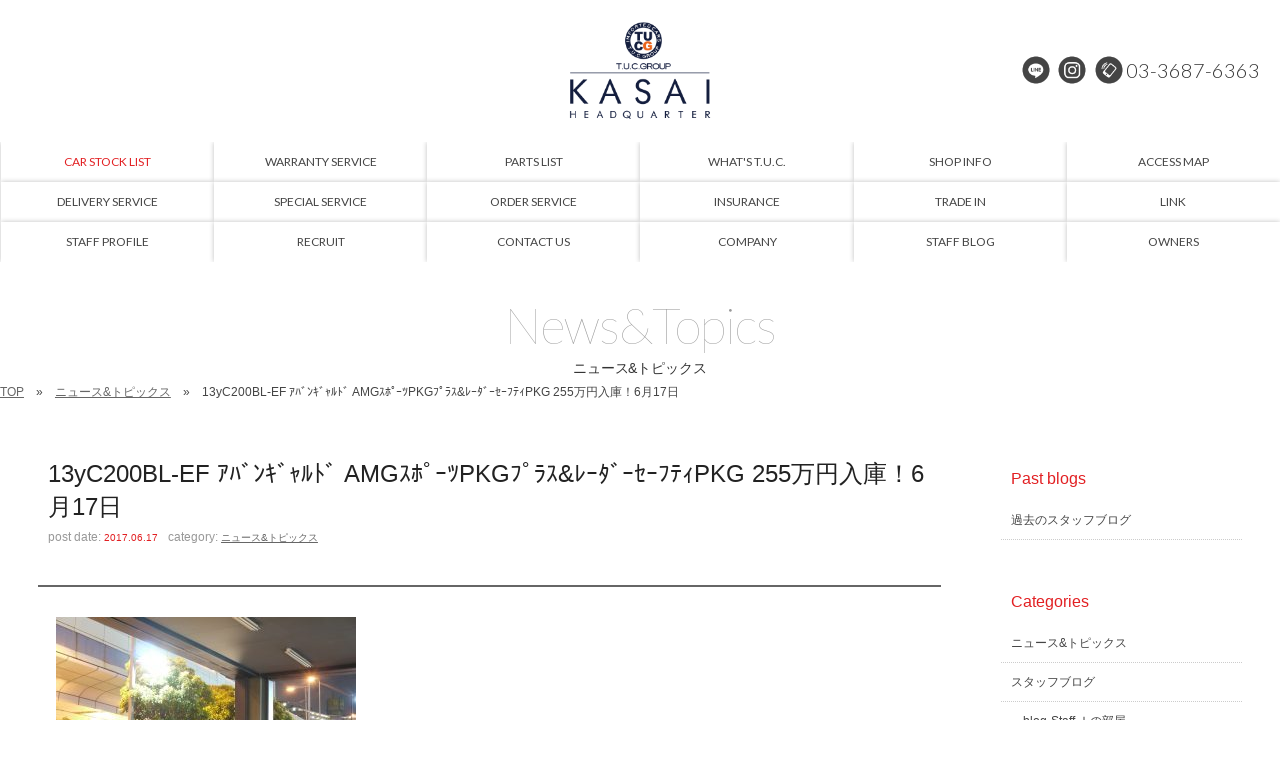

--- FILE ---
content_type: text/html; charset=UTF-8
request_url: https://www.tuc-hq.com/archives/580
body_size: 11926
content:
<!doctype html>
<!--[if lt IE 7]>      <html class="no-js lt-ie9 lt-ie8 lt-ie7"> <![endif]-->
<!--[if IE 7]>         <html class="no-js lt-ie9 lt-ie8"> <![endif]-->
<!--[if IE 8]>         <html class="no-js lt-ie9"> <![endif]-->
<!--[if gt IE 8]><!-->
<html class="no-js">
<!--<![endif]-->
<head>
<meta charset="UTF-8">
<title>
13yC200BL-EF ｱﾊﾞﾝｷﾞｬﾙﾄﾞ AMGｽﾎﾟｰﾂPKGﾌﾟﾗｽ&#038;ﾚｰﾀﾞｰｾｰﾌﾃｨPKG 255万円入庫！6月17日 | メルセデスベンツ中古車専門店/T.U.C.GROUP メルセデスベンツ専門 葛西本店/ベンツ中古車販売、ベンツ買い取り</title>
<meta name="Description" content="メルセデスベンツ中古車専門店。ベンツ中古車のことはお任せください！大型展示場にベンツの中古車常時60台以上をラインナップ！">
<meta name="keywords" content="メルセデスベンツ専門店,ベンツ専門店,メルセデスベンツ中古車,ベンツ中古車,AMG中古車,AMG専門店,TUC,ティーユーシー">
<meta name="viewport" content="width=device-width">
<link href="https://fonts.googleapis.com/css?family=Lato:100,300,400,900" rel="stylesheet">
<link href="https://www.tuc-hq.com/wordpress/wp-content/themes/tuc-kasai/css/common.css" rel="stylesheet" type="text/css">
<link href="https://www.tuc-hq.com/wordpress/wp-content/themes/tuc-kasai/css/contents.css" rel="stylesheet" type="text/css">
<link href="https://www.tuc-hq.com/wordpress/wp-content/themes/tuc-kasai/css/contents2.css" rel="stylesheet" type="text/css">
	
	





  
 




<!-- [if lt IE 9 ]>
<script src="https://html5shiv.googlecode.com/svn/trunk/html5.js"></script>
<![endif]-->
<!-- [if lt IE 9 ]>
<script src="https://css3-mediaqueries-js.googlecode.com/svn/trunk/css3-mediaqueries.js"></script>
<![endif]-->
<!--[if gte IE 9]>
  <style type="text/css">
    .gradient {
       filter: none;
    }
  </style>
<![endif]-->
<script src="//ajax.googleapis.com/ajax/libs/jquery/1.11.0/jquery.min.js"></script>
<script>window.jQuery || document.write('<script src="https://www.tuc-hq.com/wordpress/wp-content/themes/tuc-kasai/js/jquery-1.11.0.min.js"><\/script>')</script>
<script src="https://www.tuc-hq.com/wordpress/wp-content/themes/tuc-kasai/js/modernizr-2.6.2-respond-1.1.0.min.js"></script>




<script>
  (function(i,s,o,g,r,a,m){i['GoogleAnalyticsObject']=r;i[r]=i[r]||function(){
  (i[r].q=i[r].q||[]).push(arguments)},i[r].l=1*new Date();a=s.createElement(o),
  m=s.getElementsByTagName(o)[0];a.async=1;a.src=g;m.parentNode.insertBefore(a,m)
  })(window,document,'script','https://www.google-analytics.com/analytics.js','ga');

  ga('create', 'UA-99021001-1', 'auto');
  ga('send', 'pageview');

</script>


<!-- WP CSS -->
<link rel="stylesheet" href="https://www.tuc-hq.com/wordpress/wp-content/themes/tuc-kasai/style.css">
<meta name='robots' content='max-image-preview:large' />
<link rel='dns-prefetch' href='//static.addtoany.com' />
<link rel="alternate" title="oEmbed (JSON)" type="application/json+oembed" href="https://www.tuc-hq.com/wp-json/oembed/1.0/embed?url=https%3A%2F%2Fwww.tuc-hq.com%2Farchives%2F580" />
<link rel="alternate" title="oEmbed (XML)" type="text/xml+oembed" href="https://www.tuc-hq.com/wp-json/oembed/1.0/embed?url=https%3A%2F%2Fwww.tuc-hq.com%2Farchives%2F580&#038;format=xml" />
<style id='wp-img-auto-sizes-contain-inline-css' type='text/css'>
img:is([sizes=auto i],[sizes^="auto," i]){contain-intrinsic-size:3000px 1500px}
/*# sourceURL=wp-img-auto-sizes-contain-inline-css */
</style>
<style id='wp-emoji-styles-inline-css' type='text/css'>

	img.wp-smiley, img.emoji {
		display: inline !important;
		border: none !important;
		box-shadow: none !important;
		height: 1em !important;
		width: 1em !important;
		margin: 0 0.07em !important;
		vertical-align: -0.1em !important;
		background: none !important;
		padding: 0 !important;
	}
/*# sourceURL=wp-emoji-styles-inline-css */
</style>
<style id='wp-block-library-inline-css' type='text/css'>
:root{--wp-block-synced-color:#7a00df;--wp-block-synced-color--rgb:122,0,223;--wp-bound-block-color:var(--wp-block-synced-color);--wp-editor-canvas-background:#ddd;--wp-admin-theme-color:#007cba;--wp-admin-theme-color--rgb:0,124,186;--wp-admin-theme-color-darker-10:#006ba1;--wp-admin-theme-color-darker-10--rgb:0,107,160.5;--wp-admin-theme-color-darker-20:#005a87;--wp-admin-theme-color-darker-20--rgb:0,90,135;--wp-admin-border-width-focus:2px}@media (min-resolution:192dpi){:root{--wp-admin-border-width-focus:1.5px}}.wp-element-button{cursor:pointer}:root .has-very-light-gray-background-color{background-color:#eee}:root .has-very-dark-gray-background-color{background-color:#313131}:root .has-very-light-gray-color{color:#eee}:root .has-very-dark-gray-color{color:#313131}:root .has-vivid-green-cyan-to-vivid-cyan-blue-gradient-background{background:linear-gradient(135deg,#00d084,#0693e3)}:root .has-purple-crush-gradient-background{background:linear-gradient(135deg,#34e2e4,#4721fb 50%,#ab1dfe)}:root .has-hazy-dawn-gradient-background{background:linear-gradient(135deg,#faaca8,#dad0ec)}:root .has-subdued-olive-gradient-background{background:linear-gradient(135deg,#fafae1,#67a671)}:root .has-atomic-cream-gradient-background{background:linear-gradient(135deg,#fdd79a,#004a59)}:root .has-nightshade-gradient-background{background:linear-gradient(135deg,#330968,#31cdcf)}:root .has-midnight-gradient-background{background:linear-gradient(135deg,#020381,#2874fc)}:root{--wp--preset--font-size--normal:16px;--wp--preset--font-size--huge:42px}.has-regular-font-size{font-size:1em}.has-larger-font-size{font-size:2.625em}.has-normal-font-size{font-size:var(--wp--preset--font-size--normal)}.has-huge-font-size{font-size:var(--wp--preset--font-size--huge)}.has-text-align-center{text-align:center}.has-text-align-left{text-align:left}.has-text-align-right{text-align:right}.has-fit-text{white-space:nowrap!important}#end-resizable-editor-section{display:none}.aligncenter{clear:both}.items-justified-left{justify-content:flex-start}.items-justified-center{justify-content:center}.items-justified-right{justify-content:flex-end}.items-justified-space-between{justify-content:space-between}.screen-reader-text{border:0;clip-path:inset(50%);height:1px;margin:-1px;overflow:hidden;padding:0;position:absolute;width:1px;word-wrap:normal!important}.screen-reader-text:focus{background-color:#ddd;clip-path:none;color:#444;display:block;font-size:1em;height:auto;left:5px;line-height:normal;padding:15px 23px 14px;text-decoration:none;top:5px;width:auto;z-index:100000}html :where(.has-border-color){border-style:solid}html :where([style*=border-top-color]){border-top-style:solid}html :where([style*=border-right-color]){border-right-style:solid}html :where([style*=border-bottom-color]){border-bottom-style:solid}html :where([style*=border-left-color]){border-left-style:solid}html :where([style*=border-width]){border-style:solid}html :where([style*=border-top-width]){border-top-style:solid}html :where([style*=border-right-width]){border-right-style:solid}html :where([style*=border-bottom-width]){border-bottom-style:solid}html :where([style*=border-left-width]){border-left-style:solid}html :where(img[class*=wp-image-]){height:auto;max-width:100%}:where(figure){margin:0 0 1em}html :where(.is-position-sticky){--wp-admin--admin-bar--position-offset:var(--wp-admin--admin-bar--height,0px)}@media screen and (max-width:600px){html :where(.is-position-sticky){--wp-admin--admin-bar--position-offset:0px}}

/*# sourceURL=wp-block-library-inline-css */
</style><style id='global-styles-inline-css' type='text/css'>
:root{--wp--preset--aspect-ratio--square: 1;--wp--preset--aspect-ratio--4-3: 4/3;--wp--preset--aspect-ratio--3-4: 3/4;--wp--preset--aspect-ratio--3-2: 3/2;--wp--preset--aspect-ratio--2-3: 2/3;--wp--preset--aspect-ratio--16-9: 16/9;--wp--preset--aspect-ratio--9-16: 9/16;--wp--preset--color--black: #000000;--wp--preset--color--cyan-bluish-gray: #abb8c3;--wp--preset--color--white: #ffffff;--wp--preset--color--pale-pink: #f78da7;--wp--preset--color--vivid-red: #cf2e2e;--wp--preset--color--luminous-vivid-orange: #ff6900;--wp--preset--color--luminous-vivid-amber: #fcb900;--wp--preset--color--light-green-cyan: #7bdcb5;--wp--preset--color--vivid-green-cyan: #00d084;--wp--preset--color--pale-cyan-blue: #8ed1fc;--wp--preset--color--vivid-cyan-blue: #0693e3;--wp--preset--color--vivid-purple: #9b51e0;--wp--preset--gradient--vivid-cyan-blue-to-vivid-purple: linear-gradient(135deg,rgb(6,147,227) 0%,rgb(155,81,224) 100%);--wp--preset--gradient--light-green-cyan-to-vivid-green-cyan: linear-gradient(135deg,rgb(122,220,180) 0%,rgb(0,208,130) 100%);--wp--preset--gradient--luminous-vivid-amber-to-luminous-vivid-orange: linear-gradient(135deg,rgb(252,185,0) 0%,rgb(255,105,0) 100%);--wp--preset--gradient--luminous-vivid-orange-to-vivid-red: linear-gradient(135deg,rgb(255,105,0) 0%,rgb(207,46,46) 100%);--wp--preset--gradient--very-light-gray-to-cyan-bluish-gray: linear-gradient(135deg,rgb(238,238,238) 0%,rgb(169,184,195) 100%);--wp--preset--gradient--cool-to-warm-spectrum: linear-gradient(135deg,rgb(74,234,220) 0%,rgb(151,120,209) 20%,rgb(207,42,186) 40%,rgb(238,44,130) 60%,rgb(251,105,98) 80%,rgb(254,248,76) 100%);--wp--preset--gradient--blush-light-purple: linear-gradient(135deg,rgb(255,206,236) 0%,rgb(152,150,240) 100%);--wp--preset--gradient--blush-bordeaux: linear-gradient(135deg,rgb(254,205,165) 0%,rgb(254,45,45) 50%,rgb(107,0,62) 100%);--wp--preset--gradient--luminous-dusk: linear-gradient(135deg,rgb(255,203,112) 0%,rgb(199,81,192) 50%,rgb(65,88,208) 100%);--wp--preset--gradient--pale-ocean: linear-gradient(135deg,rgb(255,245,203) 0%,rgb(182,227,212) 50%,rgb(51,167,181) 100%);--wp--preset--gradient--electric-grass: linear-gradient(135deg,rgb(202,248,128) 0%,rgb(113,206,126) 100%);--wp--preset--gradient--midnight: linear-gradient(135deg,rgb(2,3,129) 0%,rgb(40,116,252) 100%);--wp--preset--font-size--small: 13px;--wp--preset--font-size--medium: 20px;--wp--preset--font-size--large: 36px;--wp--preset--font-size--x-large: 42px;--wp--preset--spacing--20: 0.44rem;--wp--preset--spacing--30: 0.67rem;--wp--preset--spacing--40: 1rem;--wp--preset--spacing--50: 1.5rem;--wp--preset--spacing--60: 2.25rem;--wp--preset--spacing--70: 3.38rem;--wp--preset--spacing--80: 5.06rem;--wp--preset--shadow--natural: 6px 6px 9px rgba(0, 0, 0, 0.2);--wp--preset--shadow--deep: 12px 12px 50px rgba(0, 0, 0, 0.4);--wp--preset--shadow--sharp: 6px 6px 0px rgba(0, 0, 0, 0.2);--wp--preset--shadow--outlined: 6px 6px 0px -3px rgb(255, 255, 255), 6px 6px rgb(0, 0, 0);--wp--preset--shadow--crisp: 6px 6px 0px rgb(0, 0, 0);}:where(.is-layout-flex){gap: 0.5em;}:where(.is-layout-grid){gap: 0.5em;}body .is-layout-flex{display: flex;}.is-layout-flex{flex-wrap: wrap;align-items: center;}.is-layout-flex > :is(*, div){margin: 0;}body .is-layout-grid{display: grid;}.is-layout-grid > :is(*, div){margin: 0;}:where(.wp-block-columns.is-layout-flex){gap: 2em;}:where(.wp-block-columns.is-layout-grid){gap: 2em;}:where(.wp-block-post-template.is-layout-flex){gap: 1.25em;}:where(.wp-block-post-template.is-layout-grid){gap: 1.25em;}.has-black-color{color: var(--wp--preset--color--black) !important;}.has-cyan-bluish-gray-color{color: var(--wp--preset--color--cyan-bluish-gray) !important;}.has-white-color{color: var(--wp--preset--color--white) !important;}.has-pale-pink-color{color: var(--wp--preset--color--pale-pink) !important;}.has-vivid-red-color{color: var(--wp--preset--color--vivid-red) !important;}.has-luminous-vivid-orange-color{color: var(--wp--preset--color--luminous-vivid-orange) !important;}.has-luminous-vivid-amber-color{color: var(--wp--preset--color--luminous-vivid-amber) !important;}.has-light-green-cyan-color{color: var(--wp--preset--color--light-green-cyan) !important;}.has-vivid-green-cyan-color{color: var(--wp--preset--color--vivid-green-cyan) !important;}.has-pale-cyan-blue-color{color: var(--wp--preset--color--pale-cyan-blue) !important;}.has-vivid-cyan-blue-color{color: var(--wp--preset--color--vivid-cyan-blue) !important;}.has-vivid-purple-color{color: var(--wp--preset--color--vivid-purple) !important;}.has-black-background-color{background-color: var(--wp--preset--color--black) !important;}.has-cyan-bluish-gray-background-color{background-color: var(--wp--preset--color--cyan-bluish-gray) !important;}.has-white-background-color{background-color: var(--wp--preset--color--white) !important;}.has-pale-pink-background-color{background-color: var(--wp--preset--color--pale-pink) !important;}.has-vivid-red-background-color{background-color: var(--wp--preset--color--vivid-red) !important;}.has-luminous-vivid-orange-background-color{background-color: var(--wp--preset--color--luminous-vivid-orange) !important;}.has-luminous-vivid-amber-background-color{background-color: var(--wp--preset--color--luminous-vivid-amber) !important;}.has-light-green-cyan-background-color{background-color: var(--wp--preset--color--light-green-cyan) !important;}.has-vivid-green-cyan-background-color{background-color: var(--wp--preset--color--vivid-green-cyan) !important;}.has-pale-cyan-blue-background-color{background-color: var(--wp--preset--color--pale-cyan-blue) !important;}.has-vivid-cyan-blue-background-color{background-color: var(--wp--preset--color--vivid-cyan-blue) !important;}.has-vivid-purple-background-color{background-color: var(--wp--preset--color--vivid-purple) !important;}.has-black-border-color{border-color: var(--wp--preset--color--black) !important;}.has-cyan-bluish-gray-border-color{border-color: var(--wp--preset--color--cyan-bluish-gray) !important;}.has-white-border-color{border-color: var(--wp--preset--color--white) !important;}.has-pale-pink-border-color{border-color: var(--wp--preset--color--pale-pink) !important;}.has-vivid-red-border-color{border-color: var(--wp--preset--color--vivid-red) !important;}.has-luminous-vivid-orange-border-color{border-color: var(--wp--preset--color--luminous-vivid-orange) !important;}.has-luminous-vivid-amber-border-color{border-color: var(--wp--preset--color--luminous-vivid-amber) !important;}.has-light-green-cyan-border-color{border-color: var(--wp--preset--color--light-green-cyan) !important;}.has-vivid-green-cyan-border-color{border-color: var(--wp--preset--color--vivid-green-cyan) !important;}.has-pale-cyan-blue-border-color{border-color: var(--wp--preset--color--pale-cyan-blue) !important;}.has-vivid-cyan-blue-border-color{border-color: var(--wp--preset--color--vivid-cyan-blue) !important;}.has-vivid-purple-border-color{border-color: var(--wp--preset--color--vivid-purple) !important;}.has-vivid-cyan-blue-to-vivid-purple-gradient-background{background: var(--wp--preset--gradient--vivid-cyan-blue-to-vivid-purple) !important;}.has-light-green-cyan-to-vivid-green-cyan-gradient-background{background: var(--wp--preset--gradient--light-green-cyan-to-vivid-green-cyan) !important;}.has-luminous-vivid-amber-to-luminous-vivid-orange-gradient-background{background: var(--wp--preset--gradient--luminous-vivid-amber-to-luminous-vivid-orange) !important;}.has-luminous-vivid-orange-to-vivid-red-gradient-background{background: var(--wp--preset--gradient--luminous-vivid-orange-to-vivid-red) !important;}.has-very-light-gray-to-cyan-bluish-gray-gradient-background{background: var(--wp--preset--gradient--very-light-gray-to-cyan-bluish-gray) !important;}.has-cool-to-warm-spectrum-gradient-background{background: var(--wp--preset--gradient--cool-to-warm-spectrum) !important;}.has-blush-light-purple-gradient-background{background: var(--wp--preset--gradient--blush-light-purple) !important;}.has-blush-bordeaux-gradient-background{background: var(--wp--preset--gradient--blush-bordeaux) !important;}.has-luminous-dusk-gradient-background{background: var(--wp--preset--gradient--luminous-dusk) !important;}.has-pale-ocean-gradient-background{background: var(--wp--preset--gradient--pale-ocean) !important;}.has-electric-grass-gradient-background{background: var(--wp--preset--gradient--electric-grass) !important;}.has-midnight-gradient-background{background: var(--wp--preset--gradient--midnight) !important;}.has-small-font-size{font-size: var(--wp--preset--font-size--small) !important;}.has-medium-font-size{font-size: var(--wp--preset--font-size--medium) !important;}.has-large-font-size{font-size: var(--wp--preset--font-size--large) !important;}.has-x-large-font-size{font-size: var(--wp--preset--font-size--x-large) !important;}
/*# sourceURL=global-styles-inline-css */
</style>

<style id='classic-theme-styles-inline-css' type='text/css'>
/*! This file is auto-generated */
.wp-block-button__link{color:#fff;background-color:#32373c;border-radius:9999px;box-shadow:none;text-decoration:none;padding:calc(.667em + 2px) calc(1.333em + 2px);font-size:1.125em}.wp-block-file__button{background:#32373c;color:#fff;text-decoration:none}
/*# sourceURL=/wp-includes/css/classic-themes.min.css */
</style>
<link rel='stylesheet' id='contact-form-7-css' href='https://www.tuc-hq.com/wordpress/wp-content/plugins/contact-form-7/includes/css/styles.css?ver=6.1.4' type='text/css' media='all' />
<link rel='stylesheet' id='dashicons-css' href='https://www.tuc-hq.com/wordpress/wp-includes/css/dashicons.min.css?ver=6.9' type='text/css' media='all' />
<link rel='stylesheet' id='themename-style-css' href='https://www.tuc-hq.com/wordpress/wp-content/themes/tuc-kasai/style.css?ver=1.0' type='text/css' media='all' />
<link rel='stylesheet' id='fancybox-css' href='https://www.tuc-hq.com/wordpress/wp-content/plugins/easy-fancybox/fancybox/1.5.4/jquery.fancybox.min.css?ver=6.9' type='text/css' media='screen' />
<link rel='stylesheet' id='addtoany-css' href='https://www.tuc-hq.com/wordpress/wp-content/plugins/add-to-any/addtoany.min.css?ver=1.16' type='text/css' media='all' />
<script type="text/javascript" id="addtoany-core-js-before">
/* <![CDATA[ */
window.a2a_config=window.a2a_config||{};a2a_config.callbacks=[];a2a_config.overlays=[];a2a_config.templates={};a2a_localize = {
	Share: "共有",
	Save: "ブックマーク",
	Subscribe: "購読",
	Email: "メール",
	Bookmark: "ブックマーク",
	ShowAll: "すべて表示する",
	ShowLess: "小さく表示する",
	FindServices: "サービスを探す",
	FindAnyServiceToAddTo: "追加するサービスを今すぐ探す",
	PoweredBy: "Powered by",
	ShareViaEmail: "メールでシェアする",
	SubscribeViaEmail: "メールで購読する",
	BookmarkInYourBrowser: "ブラウザにブックマーク",
	BookmarkInstructions: "このページをブックマークするには、 Ctrl+D または \u2318+D を押下。",
	AddToYourFavorites: "お気に入りに追加",
	SendFromWebOrProgram: "任意のメールアドレスまたはメールプログラムから送信",
	EmailProgram: "メールプログラム",
	More: "詳細&#8230;",
	ThanksForSharing: "共有ありがとうございます !",
	ThanksForFollowing: "フォローありがとうございます !"
};


//# sourceURL=addtoany-core-js-before
/* ]]> */
</script>
<script type="text/javascript" defer src="https://static.addtoany.com/menu/page.js" id="addtoany-core-js"></script>
<script type="text/javascript" src="https://www.tuc-hq.com/wordpress/wp-includes/js/jquery/jquery.min.js?ver=3.7.1" id="jquery-core-js"></script>
<script type="text/javascript" src="https://www.tuc-hq.com/wordpress/wp-includes/js/jquery/jquery-migrate.min.js?ver=3.4.1" id="jquery-migrate-js"></script>
<script type="text/javascript" defer src="https://www.tuc-hq.com/wordpress/wp-content/plugins/add-to-any/addtoany.min.js?ver=1.1" id="addtoany-jquery-js"></script>
<link rel="https://api.w.org/" href="https://www.tuc-hq.com/wp-json/" /><link rel="alternate" title="JSON" type="application/json" href="https://www.tuc-hq.com/wp-json/wp/v2/posts/580" /><link rel="EditURI" type="application/rsd+xml" title="RSD" href="https://www.tuc-hq.com/wordpress/xmlrpc.php?rsd" />
<meta name="generator" content="WordPress 6.9" />
<link rel="canonical" href="https://www.tuc-hq.com/archives/580" />
<link rel='shortlink' href='https://www.tuc-hq.com/?p=580' />
</head>

<body>
<section id="wrapper" class="cf">
<div id="topsection"> 
  
  <!-- Header -->
  <header id="header">
    <div id="hrbody" class="cf">
      <div id="chr1">
        <p id="mlinkmm"><a href="#menu" class="menu-link">MENU</a></p>
      </div>
      <h1><a href="https://www.tuc-hq.com/">メルセデスベンツ専門 TUCグループ葛西本店</a></h1>
      <div id="chr2" class="cf">
        <ul class="cf">
          <!--<li class="hrli1"><a href="https://www.facebook.com/tuc.hq" target="_blank" id="hrfb">Facebook</a></li>-->
          <li class="hrli1"><a href="https://lin.ee/BEMqfoZ" target="_blank" id="hrline">LINE@</a></li>
          <li class="hrli1"><a href="https://instagram.com/tucgroup.kasai" target="_blank" id="hrinsta">Instagram</a></li>
          <li class="hrli2"><a href="tel:0336876363" id="hrtel">03-3687-6363</a></li>
        </ul>
      </div>
    </div>
  </header>
  <!-- /Header --> 
  
  <!-- Menu -->
  <nav id="menu" role="navigation">
    <div id="menubody">
      <div id="m1body">
        <div id="m1bn" class="cf">
          <ul id="m1r" class="cf">
            <li><a href="https://www.tuc-hq.com/stock"><span class="ment1 txt-red">CAR STOCK LIST</span><span class="mjpt1 txt-red">在庫車両情報</span></a></li>
            <li><a href="https://www.tuc-hq.com/warranty_service"><span class="ment1">WARRANTY SERVICE</span><span class="mjpt1">保証&amp;サービス</span></a></li>
            <li><a href="https://www.tuc-hq.com/parts"><span class="ment1">PARTS LIST</span><span class="mjpt1">パーツリスト</span></a></li>
            <li><a href="https://www.tuc-hq.com/tuc"><span class="ment1">WHAT'S T.U.C.</span><span class="mjpt1">TUCとは？</span></a></li>
            <li><a href="https://www.tuc-hq.com/shopinfo"><span class="ment1">SHOP INFO</span><span class="mjpt1">店舗情報</span></a></li>
            <li><a href="https://www.tuc-hq.com/access"><span class="ment1">ACCESS MAP</span><span class="mjpt1">アクセスマップ</span></a></li>
            <li><a href="https://www.tuc-hq.com/delivery"><span class="ment1">DELIVERY SERVICE</span><span class="mjpt1">全国納車</span></a></li>
            <li><a href="https://www.tuc-hq.com/special_service"><span class="ment1">SPECIAL SERVICE</span><span class="mjpt1">特別作業</span></a></li>
            <li><a href="https://www.tuc-hq.com/order_service"><span class="ment1">ORDER SERVICE</span><span class="mjpt1">注文販売</span></a></li>
            <li><a href="https://www.tuc-hq.com/insurance"><span class="ment1">INSURANCE</span><span class="mjpt1">自動車保険</span></a></li>
            <li><a href="https://www.tuc-hq.com/trade"><span class="ment1">TRADE IN</span><span class="mjpt1">買取無料査定</span></a></li>
            <li><a href="https://www.tuc-hq.com/link"><span class="ment1">LINK</span><span class="mjpt1">リンク</span></a></li>
            <li><a href="https://www.tuc-hq.com/staff"><span class="ment1">STAFF PROFILE</span><span class="mjpt1">スタッフ紹介</span></a></li>
            <li><a href="https://www.tucgroup.co.jp/staff_recruit/" target="_blank"><span class="ment1">RECRUIT</span><span class="mjpt1">リクルート</span></a></li>
            <li><a href="https://www.tuc-hq.com/contact"><span class="ment1">CONTACT US</span><span class="mjpt1">お問い合わせ</span></a></li>
            <li><a href="https://www.tuc-hq.com/company"><span class="ment1">COMPANY</span><span class="mjpt1">会社概要</span></a></li>
            <li><a href="https://www.tuc-hq.com/archives/category/blog_staff"><span class="ment1">STAFF BLOG</span><span class="mjpt1">スタッフblog</span></a></li>
            <li><a href="https://www.tuc-hq.com/archives/category/blog_nousha"><span class="ment1">OWNERS</span><span class="mjpt1">納車blog</span></a></li>
            <li class="pc-none"><a href="https://www.tuc-hq.com/"><span class="ment1">HOME</span><span class="mjpt1">ホーム</span></a></li>
            <li class="pc-none"><a href="https://www.tucgroup.co.jp/" target="_blank"><span class="ment1">T.U.C.GROUP</span><span class="mjpt1">T.U.C.GROUP</span></a></li>
          </ul>
        </div>
      </div>
    </div>
  </nav>
  <!-- /Menu --> 
</div>
<!-- Topsection --> 


<!-- Pagetitle -->

<section id="pagetitle" class="cf">
  <div id="ptbody" class="cf">
        <h2>News&amp;Topics</h2>
    <p>ニュース&amp;トピックス</p>
      </div>
</section>
<!--/Pagetitle --> 

<!-- MSP -->
<section id="msp" class="cf">
  <ul id="pankuzu" class="cf">
    <li><a href="https://www.tuc-hq.com/">TOP</a></li>
        <li><a href="https://www.tuc-hq.com/archives/category/news/">ニュース&amp;トピックス</a></li>
        <li>
      13yC200BL-EF ｱﾊﾞﾝｷﾞｬﾙﾄﾞ AMGｽﾎﾟｰﾂPKGﾌﾟﾗｽ&#038;ﾚｰﾀﾞｰｾｰﾌﾃｨPKG 255万円入庫！6月17日    </li>
  </ul>
  <div id="mmbody" class="cf"> 
    <!-- Contents -->
    
    <div id="mmtable" class="cf"> 
      
      <!-- Left -->
      <div id="mmleft" class="cf"> 
        
        <!-- 記事詳細 -->
        <div id="postdetail" class="cf">
                              <div id="blogtitle0" class="cf">
            <h2>
              13yC200BL-EF ｱﾊﾞﾝｷﾞｬﾙﾄﾞ AMGｽﾎﾟｰﾂPKGﾌﾟﾗｽ&#038;ﾚｰﾀﾞｰｾｰﾌﾃｨPKG 255万円入庫！6月17日            </h2>
            <div class="btm0 cf">
              <p>post date: <strong>
                2017.06.17                </strong></p>
              <p>category: <strong>
                <a href="https://www.tuc-hq.com/archives/category/news/" rel="category tag">ニュース&amp;トピックス</a>                </strong></p>
            </div>
          </div>
          <div id="postbody" class="cf">
            <p><a href="https://www.tuc-hq.com/wordpress/wp-content/uploads/2017/06/1-11.jpg"><img fetchpriority="high" decoding="async" src="https://www.tuc-hq.com/wordpress/wp-content/uploads/2017/06/1-11-300x225.jpg" alt="" width="300" height="225" class="alignleft size-medium wp-image-585" /></a></p>
<div class="addtoany_share_save_container addtoany_content addtoany_content_bottom"><div class="a2a_kit a2a_kit_size_32 addtoany_list" data-a2a-url="https://www.tuc-hq.com/archives/580" data-a2a-title="13yC200BL-EF ｱﾊﾞﾝｷﾞｬﾙﾄﾞ AMGｽﾎﾟｰﾂPKGﾌﾟﾗｽ&amp;ﾚｰﾀﾞｰｾｰﾌﾃｨPKG 255万円入庫！6月17日"><a class="a2a_button_facebook" href="https://www.addtoany.com/add_to/facebook?linkurl=https%3A%2F%2Fwww.tuc-hq.com%2Farchives%2F580&amp;linkname=13yC200BL-EF%20%EF%BD%B1%EF%BE%8A%EF%BE%9E%EF%BE%9D%EF%BD%B7%EF%BE%9E%EF%BD%AC%EF%BE%99%EF%BE%84%EF%BE%9E%20AMG%EF%BD%BD%EF%BE%8E%EF%BE%9F%EF%BD%B0%EF%BE%82PKG%EF%BE%8C%EF%BE%9F%EF%BE%97%EF%BD%BD%26%EF%BE%9A%EF%BD%B0%EF%BE%80%EF%BE%9E%EF%BD%B0%EF%BD%BE%EF%BD%B0%EF%BE%8C%EF%BE%83%EF%BD%A8PKG%20255%E4%B8%87%E5%86%86%E5%85%A5%E5%BA%AB%EF%BC%816%E6%9C%8817%E6%97%A5" title="Facebook" rel="nofollow noopener" target="_blank"></a><a class="a2a_button_twitter" href="https://www.addtoany.com/add_to/twitter?linkurl=https%3A%2F%2Fwww.tuc-hq.com%2Farchives%2F580&amp;linkname=13yC200BL-EF%20%EF%BD%B1%EF%BE%8A%EF%BE%9E%EF%BE%9D%EF%BD%B7%EF%BE%9E%EF%BD%AC%EF%BE%99%EF%BE%84%EF%BE%9E%20AMG%EF%BD%BD%EF%BE%8E%EF%BE%9F%EF%BD%B0%EF%BE%82PKG%EF%BE%8C%EF%BE%9F%EF%BE%97%EF%BD%BD%26%EF%BE%9A%EF%BD%B0%EF%BE%80%EF%BE%9E%EF%BD%B0%EF%BD%BE%EF%BD%B0%EF%BE%8C%EF%BE%83%EF%BD%A8PKG%20255%E4%B8%87%E5%86%86%E5%85%A5%E5%BA%AB%EF%BC%816%E6%9C%8817%E6%97%A5" title="Twitter" rel="nofollow noopener" target="_blank"></a><a class="a2a_button_line" href="https://www.addtoany.com/add_to/line?linkurl=https%3A%2F%2Fwww.tuc-hq.com%2Farchives%2F580&amp;linkname=13yC200BL-EF%20%EF%BD%B1%EF%BE%8A%EF%BE%9E%EF%BE%9D%EF%BD%B7%EF%BE%9E%EF%BD%AC%EF%BE%99%EF%BE%84%EF%BE%9E%20AMG%EF%BD%BD%EF%BE%8E%EF%BE%9F%EF%BD%B0%EF%BE%82PKG%EF%BE%8C%EF%BE%9F%EF%BE%97%EF%BD%BD%26%EF%BE%9A%EF%BD%B0%EF%BE%80%EF%BE%9E%EF%BD%B0%EF%BD%BE%EF%BD%B0%EF%BE%8C%EF%BE%83%EF%BD%A8PKG%20255%E4%B8%87%E5%86%86%E5%85%A5%E5%BA%AB%EF%BC%816%E6%9C%8817%E6%97%A5" title="Line" rel="nofollow noopener" target="_blank"></a></div></div>          </div>
                            </div>
        <!-- 記事詳細 -->
        
        <div class="nav-below cf"> <span class="nav-previous">
          <a href="https://www.tuc-hq.com/archives/578" rel="prev"><i class="fa fa-angle-double-left"></i> 前の記事</a>          </span> <span class="nav-next">
          <a href="https://www.tuc-hq.com/archives/609" rel="next">次の記事 <i class="fa fa-angle-double-right"></i></a>          </span> </div>
      </div>
      <!-- /Left --> 
      
      <!-- Right -->
      
      <div id="mmright" class="cf">
                <ul class="cf">



    <li class="widget-container cf widget_categories">
    <h3 class="widget-title">Past blogs</h3>
    <ul>
      <li class="cat-item cat-item-2"><a href="https://blog.livedoor.jp/tuceuro1/" target="_blank">過去のスタッフブログ</a></li>
    </ul>
  </li>
  

  <li id="categories-3" class="widget-container cf widget_categories"><h3 class="widget-title">Categories</h3>
			<ul>
					<li class="cat-item cat-item-1"><a href="https://www.tuc-hq.com/archives/category/news/">ニュース&amp;トピックス</a>
</li>
	<li class="cat-item cat-item-2"><a href="https://www.tuc-hq.com/archives/category/blog_staff/">スタッフブログ</a>
<ul class='children'>
	<li class="cat-item cat-item-26"><a href="https://www.tuc-hq.com/archives/category/blog_staff/staff_blog/">blog-Staff Ｉの部屋</a>
</li>
</ul>
</li>
	<li class="cat-item cat-item-3"><a href="https://www.tuc-hq.com/archives/category/blog_nousha/">納車情報</a>
<ul class='children'>
	<li class="cat-item cat-item-10"><a href="https://www.tuc-hq.com/archives/category/blog_nousha/cl/">ベンツCLクラス</a>
</li>
	<li class="cat-item cat-item-11"><a href="https://www.tuc-hq.com/archives/category/blog_nousha/c-clk/">ベンツCクラス・CLK</a>
</li>
	<li class="cat-item cat-item-12"><a href="https://www.tuc-hq.com/archives/category/blog_nousha/e/">ベンツEクラス</a>
</li>
	<li class="cat-item cat-item-13"><a href="https://www.tuc-hq.com/archives/category/blog_nousha/g-gl-glk/">ベンツG・GL・GLK</a>
</li>
	<li class="cat-item cat-item-14"><a href="https://www.tuc-hq.com/archives/category/blog_nousha/m-r-v/">ベンツM・R・V</a>
</li>
	<li class="cat-item cat-item-15"><a href="https://www.tuc-hq.com/archives/category/blog_nousha/sl/">ベンツSL</a>
</li>
	<li class="cat-item cat-item-16"><a href="https://www.tuc-hq.com/archives/category/blog_nousha/slk/">ベンツSLK</a>
</li>
	<li class="cat-item cat-item-17"><a href="https://www.tuc-hq.com/archives/category/blog_nousha/s/">ベンツSクラス</a>
</li>
	<li class="cat-item cat-item-18"><a href="https://www.tuc-hq.com/archives/category/blog_nousha/hokkaido/">北海道</a>
</li>
	<li class="cat-item cat-item-19"><a href="https://www.tuc-hq.com/archives/category/blog_nousha/tohoku/">東北</a>
</li>
	<li class="cat-item cat-item-20"><a href="https://www.tuc-hq.com/archives/category/blog_nousha/kanto/">関東</a>
</li>
	<li class="cat-item cat-item-21"><a href="https://www.tuc-hq.com/archives/category/blog_nousha/chubu/">中部</a>
</li>
	<li class="cat-item cat-item-22"><a href="https://www.tuc-hq.com/archives/category/blog_nousha/kinki/">近畿</a>
</li>
	<li class="cat-item cat-item-7"><a href="https://www.tuc-hq.com/archives/category/blog_nousha/amg/">AMG</a>
</li>
	<li class="cat-item cat-item-23"><a href="https://www.tuc-hq.com/archives/category/blog_nousha/chugoku-shikoku/">中国・四国</a>
</li>
	<li class="cat-item cat-item-8"><a href="https://www.tuc-hq.com/archives/category/blog_nousha/a-b-other/">ベンツA・B・その他</a>
</li>
	<li class="cat-item cat-item-24"><a href="https://www.tuc-hq.com/archives/category/blog_nousha/kyushu/">九州</a>
</li>
	<li class="cat-item cat-item-9"><a href="https://www.tuc-hq.com/archives/category/blog_nousha/cls/">ベンツCLS</a>
</li>
	<li class="cat-item cat-item-25"><a href="https://www.tuc-hq.com/archives/category/blog_nousha/okinawa/">沖縄</a>
</li>
</ul>
</li>
			</ul>

			</li>
		<li id="recent-posts-3" class="widget-container cf widget_recent_entries">
		<h3 class="widget-title">Recent entries</h3>
		<ul>
											<li>
					<a href="https://www.tuc-hq.com/archives/37995">ご納車！メルセデスAMG GLE53 4MATIC+！！！</a>
									</li>
											<li>
					<a href="https://www.tuc-hq.com/archives/38025">2016y C63 ステーションワゴン レーダーセーフティPKG 418万円入庫！1月29日</a>
									</li>
											<li>
					<a href="https://www.tuc-hq.com/archives/38023">2019y C43 4MATIC カブリオレ レーダーセーフティPKG 508万円入庫！1月29日</a>
									</li>
											<li>
					<a href="https://www.tuc-hq.com/archives/37999">&#x1f35c;&#x1f365;</a>
									</li>
											<li>
					<a href="https://www.tuc-hq.com/archives/38015">祝！ご納車【E220d AVG スポーツ】</a>
									</li>
					</ul>

		</li><li id="calendar-2" class="widget-container cf widget_calendar"><div id="calendar_wrap" class="calendar_wrap"><table id="wp-calendar" class="wp-calendar-table">
	<caption>2026年1月</caption>
	<thead>
	<tr>
		<th scope="col" aria-label="月曜日">月</th>
		<th scope="col" aria-label="火曜日">火</th>
		<th scope="col" aria-label="水曜日">水</th>
		<th scope="col" aria-label="木曜日">木</th>
		<th scope="col" aria-label="金曜日">金</th>
		<th scope="col" aria-label="土曜日">土</th>
		<th scope="col" aria-label="日曜日">日</th>
	</tr>
	</thead>
	<tbody>
	<tr>
		<td colspan="3" class="pad">&nbsp;</td><td><a href="https://www.tuc-hq.com/archives/date/2026/01/01/" aria-label="2026年1月1日 に投稿を公開">1</a></td><td><a href="https://www.tuc-hq.com/archives/date/2026/01/02/" aria-label="2026年1月2日 に投稿を公開">2</a></td><td><a href="https://www.tuc-hq.com/archives/date/2026/01/03/" aria-label="2026年1月3日 に投稿を公開">3</a></td><td><a href="https://www.tuc-hq.com/archives/date/2026/01/04/" aria-label="2026年1月4日 に投稿を公開">4</a></td>
	</tr>
	<tr>
		<td><a href="https://www.tuc-hq.com/archives/date/2026/01/05/" aria-label="2026年1月5日 に投稿を公開">5</a></td><td><a href="https://www.tuc-hq.com/archives/date/2026/01/06/" aria-label="2026年1月6日 に投稿を公開">6</a></td><td><a href="https://www.tuc-hq.com/archives/date/2026/01/07/" aria-label="2026年1月7日 に投稿を公開">7</a></td><td><a href="https://www.tuc-hq.com/archives/date/2026/01/08/" aria-label="2026年1月8日 に投稿を公開">8</a></td><td><a href="https://www.tuc-hq.com/archives/date/2026/01/09/" aria-label="2026年1月9日 に投稿を公開">9</a></td><td><a href="https://www.tuc-hq.com/archives/date/2026/01/10/" aria-label="2026年1月10日 に投稿を公開">10</a></td><td><a href="https://www.tuc-hq.com/archives/date/2026/01/11/" aria-label="2026年1月11日 に投稿を公開">11</a></td>
	</tr>
	<tr>
		<td><a href="https://www.tuc-hq.com/archives/date/2026/01/12/" aria-label="2026年1月12日 に投稿を公開">12</a></td><td><a href="https://www.tuc-hq.com/archives/date/2026/01/13/" aria-label="2026年1月13日 に投稿を公開">13</a></td><td><a href="https://www.tuc-hq.com/archives/date/2026/01/14/" aria-label="2026年1月14日 に投稿を公開">14</a></td><td><a href="https://www.tuc-hq.com/archives/date/2026/01/15/" aria-label="2026年1月15日 に投稿を公開">15</a></td><td><a href="https://www.tuc-hq.com/archives/date/2026/01/16/" aria-label="2026年1月16日 に投稿を公開">16</a></td><td><a href="https://www.tuc-hq.com/archives/date/2026/01/17/" aria-label="2026年1月17日 に投稿を公開">17</a></td><td><a href="https://www.tuc-hq.com/archives/date/2026/01/18/" aria-label="2026年1月18日 に投稿を公開">18</a></td>
	</tr>
	<tr>
		<td><a href="https://www.tuc-hq.com/archives/date/2026/01/19/" aria-label="2026年1月19日 に投稿を公開">19</a></td><td><a href="https://www.tuc-hq.com/archives/date/2026/01/20/" aria-label="2026年1月20日 に投稿を公開">20</a></td><td><a href="https://www.tuc-hq.com/archives/date/2026/01/21/" aria-label="2026年1月21日 に投稿を公開">21</a></td><td><a href="https://www.tuc-hq.com/archives/date/2026/01/22/" aria-label="2026年1月22日 に投稿を公開">22</a></td><td><a href="https://www.tuc-hq.com/archives/date/2026/01/23/" aria-label="2026年1月23日 に投稿を公開">23</a></td><td><a href="https://www.tuc-hq.com/archives/date/2026/01/24/" aria-label="2026年1月24日 に投稿を公開">24</a></td><td><a href="https://www.tuc-hq.com/archives/date/2026/01/25/" aria-label="2026年1月25日 に投稿を公開">25</a></td>
	</tr>
	<tr>
		<td><a href="https://www.tuc-hq.com/archives/date/2026/01/26/" aria-label="2026年1月26日 に投稿を公開">26</a></td><td><a href="https://www.tuc-hq.com/archives/date/2026/01/27/" aria-label="2026年1月27日 に投稿を公開">27</a></td><td><a href="https://www.tuc-hq.com/archives/date/2026/01/28/" aria-label="2026年1月28日 に投稿を公開">28</a></td><td><a href="https://www.tuc-hq.com/archives/date/2026/01/29/" aria-label="2026年1月29日 に投稿を公開">29</a></td><td id="today">30</td><td>31</td>
		<td class="pad" colspan="1">&nbsp;</td>
	</tr>
	</tbody>
	</table><nav aria-label="前と次の月" class="wp-calendar-nav">
		<span class="wp-calendar-nav-prev"><a href="https://www.tuc-hq.com/archives/date/2025/12/">&laquo; 12月</a></span>
		<span class="pad">&nbsp;</span>
		<span class="wp-calendar-nav-next">&nbsp;</span>
	</nav></div></li><li id="archives-2" class="widget-container cf widget_archive"><h3 class="widget-title">Archives</h3>
			<ul>
					<li><a href='https://www.tuc-hq.com/archives/date/2026/01/'>2026年1月</a></li>
	<li><a href='https://www.tuc-hq.com/archives/date/2025/12/'>2025年12月</a></li>
	<li><a href='https://www.tuc-hq.com/archives/date/2025/11/'>2025年11月</a></li>
	<li><a href='https://www.tuc-hq.com/archives/date/2025/10/'>2025年10月</a></li>
	<li><a href='https://www.tuc-hq.com/archives/date/2025/09/'>2025年9月</a></li>
	<li><a href='https://www.tuc-hq.com/archives/date/2025/08/'>2025年8月</a></li>
	<li><a href='https://www.tuc-hq.com/archives/date/2025/07/'>2025年7月</a></li>
	<li><a href='https://www.tuc-hq.com/archives/date/2025/06/'>2025年6月</a></li>
	<li><a href='https://www.tuc-hq.com/archives/date/2025/05/'>2025年5月</a></li>
	<li><a href='https://www.tuc-hq.com/archives/date/2025/04/'>2025年4月</a></li>
	<li><a href='https://www.tuc-hq.com/archives/date/2025/03/'>2025年3月</a></li>
	<li><a href='https://www.tuc-hq.com/archives/date/2025/02/'>2025年2月</a></li>
	<li><a href='https://www.tuc-hq.com/archives/date/2025/01/'>2025年1月</a></li>
	<li><a href='https://www.tuc-hq.com/archives/date/2024/12/'>2024年12月</a></li>
	<li><a href='https://www.tuc-hq.com/archives/date/2024/11/'>2024年11月</a></li>
	<li><a href='https://www.tuc-hq.com/archives/date/2024/10/'>2024年10月</a></li>
	<li><a href='https://www.tuc-hq.com/archives/date/2024/09/'>2024年9月</a></li>
	<li><a href='https://www.tuc-hq.com/archives/date/2024/08/'>2024年8月</a></li>
	<li><a href='https://www.tuc-hq.com/archives/date/2024/07/'>2024年7月</a></li>
	<li><a href='https://www.tuc-hq.com/archives/date/2024/06/'>2024年6月</a></li>
	<li><a href='https://www.tuc-hq.com/archives/date/2024/05/'>2024年5月</a></li>
	<li><a href='https://www.tuc-hq.com/archives/date/2024/04/'>2024年4月</a></li>
	<li><a href='https://www.tuc-hq.com/archives/date/2024/03/'>2024年3月</a></li>
	<li><a href='https://www.tuc-hq.com/archives/date/2024/02/'>2024年2月</a></li>
	<li><a href='https://www.tuc-hq.com/archives/date/2024/01/'>2024年1月</a></li>
	<li><a href='https://www.tuc-hq.com/archives/date/2023/12/'>2023年12月</a></li>
	<li><a href='https://www.tuc-hq.com/archives/date/2023/11/'>2023年11月</a></li>
	<li><a href='https://www.tuc-hq.com/archives/date/2023/10/'>2023年10月</a></li>
	<li><a href='https://www.tuc-hq.com/archives/date/2023/09/'>2023年9月</a></li>
	<li><a href='https://www.tuc-hq.com/archives/date/2023/08/'>2023年8月</a></li>
	<li><a href='https://www.tuc-hq.com/archives/date/2023/07/'>2023年7月</a></li>
	<li><a href='https://www.tuc-hq.com/archives/date/2023/06/'>2023年6月</a></li>
	<li><a href='https://www.tuc-hq.com/archives/date/2023/05/'>2023年5月</a></li>
	<li><a href='https://www.tuc-hq.com/archives/date/2023/04/'>2023年4月</a></li>
	<li><a href='https://www.tuc-hq.com/archives/date/2023/03/'>2023年3月</a></li>
	<li><a href='https://www.tuc-hq.com/archives/date/2023/02/'>2023年2月</a></li>
	<li><a href='https://www.tuc-hq.com/archives/date/2023/01/'>2023年1月</a></li>
	<li><a href='https://www.tuc-hq.com/archives/date/2022/12/'>2022年12月</a></li>
	<li><a href='https://www.tuc-hq.com/archives/date/2022/11/'>2022年11月</a></li>
	<li><a href='https://www.tuc-hq.com/archives/date/2022/10/'>2022年10月</a></li>
	<li><a href='https://www.tuc-hq.com/archives/date/2022/09/'>2022年9月</a></li>
	<li><a href='https://www.tuc-hq.com/archives/date/2022/08/'>2022年8月</a></li>
	<li><a href='https://www.tuc-hq.com/archives/date/2022/07/'>2022年7月</a></li>
	<li><a href='https://www.tuc-hq.com/archives/date/2022/06/'>2022年6月</a></li>
	<li><a href='https://www.tuc-hq.com/archives/date/2022/05/'>2022年5月</a></li>
	<li><a href='https://www.tuc-hq.com/archives/date/2022/04/'>2022年4月</a></li>
	<li><a href='https://www.tuc-hq.com/archives/date/2022/03/'>2022年3月</a></li>
	<li><a href='https://www.tuc-hq.com/archives/date/2022/02/'>2022年2月</a></li>
	<li><a href='https://www.tuc-hq.com/archives/date/2022/01/'>2022年1月</a></li>
	<li><a href='https://www.tuc-hq.com/archives/date/2021/12/'>2021年12月</a></li>
	<li><a href='https://www.tuc-hq.com/archives/date/2021/11/'>2021年11月</a></li>
	<li><a href='https://www.tuc-hq.com/archives/date/2021/10/'>2021年10月</a></li>
	<li><a href='https://www.tuc-hq.com/archives/date/2021/09/'>2021年9月</a></li>
	<li><a href='https://www.tuc-hq.com/archives/date/2021/08/'>2021年8月</a></li>
	<li><a href='https://www.tuc-hq.com/archives/date/2021/07/'>2021年7月</a></li>
	<li><a href='https://www.tuc-hq.com/archives/date/2021/06/'>2021年6月</a></li>
	<li><a href='https://www.tuc-hq.com/archives/date/2021/05/'>2021年5月</a></li>
	<li><a href='https://www.tuc-hq.com/archives/date/2021/04/'>2021年4月</a></li>
	<li><a href='https://www.tuc-hq.com/archives/date/2021/03/'>2021年3月</a></li>
	<li><a href='https://www.tuc-hq.com/archives/date/2021/02/'>2021年2月</a></li>
	<li><a href='https://www.tuc-hq.com/archives/date/2021/01/'>2021年1月</a></li>
	<li><a href='https://www.tuc-hq.com/archives/date/2020/12/'>2020年12月</a></li>
	<li><a href='https://www.tuc-hq.com/archives/date/2020/11/'>2020年11月</a></li>
	<li><a href='https://www.tuc-hq.com/archives/date/2020/10/'>2020年10月</a></li>
	<li><a href='https://www.tuc-hq.com/archives/date/2020/09/'>2020年9月</a></li>
	<li><a href='https://www.tuc-hq.com/archives/date/2020/08/'>2020年8月</a></li>
	<li><a href='https://www.tuc-hq.com/archives/date/2020/07/'>2020年7月</a></li>
	<li><a href='https://www.tuc-hq.com/archives/date/2020/06/'>2020年6月</a></li>
	<li><a href='https://www.tuc-hq.com/archives/date/2020/05/'>2020年5月</a></li>
	<li><a href='https://www.tuc-hq.com/archives/date/2020/04/'>2020年4月</a></li>
	<li><a href='https://www.tuc-hq.com/archives/date/2020/03/'>2020年3月</a></li>
	<li><a href='https://www.tuc-hq.com/archives/date/2020/02/'>2020年2月</a></li>
	<li><a href='https://www.tuc-hq.com/archives/date/2020/01/'>2020年1月</a></li>
	<li><a href='https://www.tuc-hq.com/archives/date/2019/12/'>2019年12月</a></li>
	<li><a href='https://www.tuc-hq.com/archives/date/2019/11/'>2019年11月</a></li>
	<li><a href='https://www.tuc-hq.com/archives/date/2019/10/'>2019年10月</a></li>
	<li><a href='https://www.tuc-hq.com/archives/date/2019/09/'>2019年9月</a></li>
	<li><a href='https://www.tuc-hq.com/archives/date/2019/08/'>2019年8月</a></li>
	<li><a href='https://www.tuc-hq.com/archives/date/2019/07/'>2019年7月</a></li>
	<li><a href='https://www.tuc-hq.com/archives/date/2019/06/'>2019年6月</a></li>
	<li><a href='https://www.tuc-hq.com/archives/date/2019/05/'>2019年5月</a></li>
	<li><a href='https://www.tuc-hq.com/archives/date/2019/04/'>2019年4月</a></li>
	<li><a href='https://www.tuc-hq.com/archives/date/2019/03/'>2019年3月</a></li>
	<li><a href='https://www.tuc-hq.com/archives/date/2019/02/'>2019年2月</a></li>
	<li><a href='https://www.tuc-hq.com/archives/date/2019/01/'>2019年1月</a></li>
	<li><a href='https://www.tuc-hq.com/archives/date/2018/12/'>2018年12月</a></li>
	<li><a href='https://www.tuc-hq.com/archives/date/2018/11/'>2018年11月</a></li>
	<li><a href='https://www.tuc-hq.com/archives/date/2018/10/'>2018年10月</a></li>
	<li><a href='https://www.tuc-hq.com/archives/date/2018/09/'>2018年9月</a></li>
	<li><a href='https://www.tuc-hq.com/archives/date/2018/08/'>2018年8月</a></li>
	<li><a href='https://www.tuc-hq.com/archives/date/2018/07/'>2018年7月</a></li>
	<li><a href='https://www.tuc-hq.com/archives/date/2018/06/'>2018年6月</a></li>
	<li><a href='https://www.tuc-hq.com/archives/date/2018/05/'>2018年5月</a></li>
	<li><a href='https://www.tuc-hq.com/archives/date/2018/04/'>2018年4月</a></li>
	<li><a href='https://www.tuc-hq.com/archives/date/2018/03/'>2018年3月</a></li>
	<li><a href='https://www.tuc-hq.com/archives/date/2018/02/'>2018年2月</a></li>
	<li><a href='https://www.tuc-hq.com/archives/date/2018/01/'>2018年1月</a></li>
	<li><a href='https://www.tuc-hq.com/archives/date/2017/12/'>2017年12月</a></li>
	<li><a href='https://www.tuc-hq.com/archives/date/2017/11/'>2017年11月</a></li>
	<li><a href='https://www.tuc-hq.com/archives/date/2017/10/'>2017年10月</a></li>
	<li><a href='https://www.tuc-hq.com/archives/date/2017/09/'>2017年9月</a></li>
	<li><a href='https://www.tuc-hq.com/archives/date/2017/08/'>2017年8月</a></li>
	<li><a href='https://www.tuc-hq.com/archives/date/2017/07/'>2017年7月</a></li>
	<li><a href='https://www.tuc-hq.com/archives/date/2017/06/'>2017年6月</a></li>
	<li><a href='https://www.tuc-hq.com/archives/date/2017/05/'>2017年5月</a></li>
	<li><a href='https://www.tuc-hq.com/archives/date/2016/11/'>2016年11月</a></li>
			</ul>

			</li>  
  
  

</ul>
      </div>
      <!-- /Right --> 
    </div>
    
    <!--/Contents --> 
  </div>
</section>
<!-- MSP -->

</section>
<!-- end Wrapper -->
<!-- Footer -->
<footer id="footer">
  <section id="ftbody" class="cf">
    <div id="ft01">
      <ul>
        <li class="sp-none"><a href="https://www.tuc-hq.com/">ホーム</a></li>
        <li><a href="https://www.tuc-hq.com/stock">在庫車情報</a></li>
        <li><a href="https://www.tuc-hq.com/warranty_service">保証&amp;サービス</a></li>
        <li><a href="https://www.tuc-hq.com/parts">パーツリスト</a></li>
        <li><a href="https://www.tuc-hq.com/tuc">TUCとは？</a></li>
        <li><a href="https://www.tuc-hq.com/shopinfo">店舗情報</a></li>
        <li><a href="https://www.tuc-hq.com/access">アクセスマップ</a></li>
        <li><a href="https://www.tuc-hq.com/delivery">全国納車</a></li>
        <li><a href="https://www.tuc-hq.com/special_service">特別作業</a></li>
        <li><a href="https://www.tuc-hq.com/order_service">注文販売</a></li>
        <li><a href="https://www.tuc-hq.com/insurance">自動車保険</a></li>
        <li><a href="https://www.tuc-hq.com/trade">買取査定</a></li>
        <li><a href="https://www.tuc-hq.com/link">リンク</a></li>
        <li><a href="https://www.tuc-hq.com/staff">スタッフ紹介</a></li>
        <li class="sp-none"><a href="https://www.tucgroup.co.jp/staff_recruit/" target="_blank">リクルート</a></li>
        <li><a href="https://www.tuc-hq.com/contact">お問い合わせ</a></li>
        <!--<li><a href="../line">LINEで問合せ</a></li>-->
        <li><a href="https://www.tuc-hq.com/company">会社概要</a></li>
        <li><a href="https://www.tuc-hq.com/privacy">プライバシーポリシー</a></li>
        <li><a href="https://www.tuc-hq.com/archives/category/blog_staff">スタッフblog</a></li>
        <li><a href="https://www.tuc-hq.com/archives/category/blog_nousha">納車blog</a></li>
        <li class="pc-none"><a href="https://www.tuc-hq.com/">ホーム</a></li>
        <li class="pc-none"><a href="https://www.tucgroup.co.jp" target="_blank">T.U.C.GROUP</a></li>
      </ul>
    </div>
    <div id="ft02">
      <p>Copyright&nbsp;&copy;&nbsp;T.U.C.Group All rights Reserved.</p>
    </div>
  </section>
</footer>
<!-- /Footer --> 

<!-- Scripts --> 
<!-- menu toggle --> 
<script>
$(document).ready(function() {
	$('body').addClass('js');
	var $menu = $('#menu'),
	$menulink = $('.menu-link');
	
	$menulink.click(function() {
	$menulink.toggleClass('active');
	$menu.toggleClass('active');
	return false;
	});
});
//@ sourceURL=pen.js
</script> 

<!-- Slide --> 
<script src="https://www.tuc-hq.com/wordpress/wp-content/themes/tuc-kasai/js/jquery.cycle2.min.js"></script>
<script type="speculationrules">
{"prefetch":[{"source":"document","where":{"and":[{"href_matches":"/*"},{"not":{"href_matches":["/wordpress/wp-*.php","/wordpress/wp-admin/*","/wordpress/wp-content/uploads/*","/wordpress/wp-content/*","/wordpress/wp-content/plugins/*","/wordpress/wp-content/themes/tuc-kasai/*","/*\\?(.+)"]}},{"not":{"selector_matches":"a[rel~=\"nofollow\"]"}},{"not":{"selector_matches":".no-prefetch, .no-prefetch a"}}]},"eagerness":"conservative"}]}
</script>
<script type="text/javascript" src="https://www.tuc-hq.com/wordpress/wp-includes/js/dist/hooks.min.js?ver=dd5603f07f9220ed27f1" id="wp-hooks-js"></script>
<script type="text/javascript" src="https://www.tuc-hq.com/wordpress/wp-includes/js/dist/i18n.min.js?ver=c26c3dc7bed366793375" id="wp-i18n-js"></script>
<script type="text/javascript" id="wp-i18n-js-after">
/* <![CDATA[ */
wp.i18n.setLocaleData( { 'text direction\u0004ltr': [ 'ltr' ] } );
//# sourceURL=wp-i18n-js-after
/* ]]> */
</script>
<script type="text/javascript" src="https://www.tuc-hq.com/wordpress/wp-content/plugins/contact-form-7/includes/swv/js/index.js?ver=6.1.4" id="swv-js"></script>
<script type="text/javascript" id="contact-form-7-js-translations">
/* <![CDATA[ */
( function( domain, translations ) {
	var localeData = translations.locale_data[ domain ] || translations.locale_data.messages;
	localeData[""].domain = domain;
	wp.i18n.setLocaleData( localeData, domain );
} )( "contact-form-7", {"translation-revision-date":"2025-11-30 08:12:23+0000","generator":"GlotPress\/4.0.3","domain":"messages","locale_data":{"messages":{"":{"domain":"messages","plural-forms":"nplurals=1; plural=0;","lang":"ja_JP"},"This contact form is placed in the wrong place.":["\u3053\u306e\u30b3\u30f3\u30bf\u30af\u30c8\u30d5\u30a9\u30fc\u30e0\u306f\u9593\u9055\u3063\u305f\u4f4d\u7f6e\u306b\u7f6e\u304b\u308c\u3066\u3044\u307e\u3059\u3002"],"Error:":["\u30a8\u30e9\u30fc:"]}},"comment":{"reference":"includes\/js\/index.js"}} );
//# sourceURL=contact-form-7-js-translations
/* ]]> */
</script>
<script type="text/javascript" id="contact-form-7-js-before">
/* <![CDATA[ */
var wpcf7 = {
    "api": {
        "root": "https:\/\/www.tuc-hq.com\/wp-json\/",
        "namespace": "contact-form-7\/v1"
    }
};
//# sourceURL=contact-form-7-js-before
/* ]]> */
</script>
<script type="text/javascript" src="https://www.tuc-hq.com/wordpress/wp-content/plugins/contact-form-7/includes/js/index.js?ver=6.1.4" id="contact-form-7-js"></script>
<script type="text/javascript" src="https://www.tuc-hq.com/wordpress/wp-content/plugins/easy-fancybox/vendor/purify.min.js?ver=6.9" id="fancybox-purify-js"></script>
<script type="text/javascript" id="jquery-fancybox-js-extra">
/* <![CDATA[ */
var efb_i18n = {"close":"Close","next":"Next","prev":"Previous","startSlideshow":"Start slideshow","toggleSize":"Toggle size"};
//# sourceURL=jquery-fancybox-js-extra
/* ]]> */
</script>
<script type="text/javascript" src="https://www.tuc-hq.com/wordpress/wp-content/plugins/easy-fancybox/fancybox/1.5.4/jquery.fancybox.min.js?ver=6.9" id="jquery-fancybox-js"></script>
<script type="text/javascript" id="jquery-fancybox-js-after">
/* <![CDATA[ */
var fb_timeout, fb_opts={'autoScale':true,'showCloseButton':true,'margin':20,'pixelRatio':'false','centerOnScroll':true,'enableEscapeButton':true,'overlayShow':true,'hideOnOverlayClick':true,'minViewportWidth':320,'minVpHeight':320,'disableCoreLightbox':'true','enableBlockControls':'true','fancybox_openBlockControls':'true' };
if(typeof easy_fancybox_handler==='undefined'){
var easy_fancybox_handler=function(){
jQuery([".nolightbox","a.wp-block-file__button","a.pin-it-button","a[href*='pinterest.com\/pin\/create']","a[href*='facebook.com\/share']","a[href*='twitter.com\/share']"].join(',')).addClass('nofancybox');
jQuery('a.fancybox-close').on('click',function(e){e.preventDefault();jQuery.fancybox.close()});
/* IMG */
						var unlinkedImageBlocks=jQuery(".wp-block-image > img:not(.nofancybox,figure.nofancybox>img)");
						unlinkedImageBlocks.wrap(function() {
							var href = jQuery( this ).attr( "src" );
							return "<a href='" + href + "'></a>";
						});
var fb_IMG_select=jQuery('a[href*=".jpg" i]:not(.nofancybox,li.nofancybox>a,figure.nofancybox>a),area[href*=".jpg" i]:not(.nofancybox),a[href*=".jpeg" i]:not(.nofancybox,li.nofancybox>a,figure.nofancybox>a),area[href*=".jpeg" i]:not(.nofancybox),a[href*=".png" i]:not(.nofancybox,li.nofancybox>a,figure.nofancybox>a),area[href*=".png" i]:not(.nofancybox)');
fb_IMG_select.addClass('fancybox image').attr('rel','gallery');
jQuery('a.fancybox,area.fancybox,.fancybox>a').each(function(){jQuery(this).fancybox(jQuery.extend(true,{},fb_opts,{'transition':'elastic','transitionIn':'elastic','easingIn':'easeOutBack','transitionOut':'elastic','easingOut':'easeInBack','opacity':false,'hideOnContentClick':false,'titleShow':true,'titlePosition':'over','titleFromAlt':true,'showNavArrows':true,'enableKeyboardNav':true,'cyclic':false,'mouseWheel':'true'}))});
};};
jQuery(easy_fancybox_handler);jQuery(document).on('post-load',easy_fancybox_handler);

//# sourceURL=jquery-fancybox-js-after
/* ]]> */
</script>
<script type="text/javascript" src="https://www.tuc-hq.com/wordpress/wp-content/plugins/easy-fancybox/vendor/jquery.easing.min.js?ver=1.4.1" id="jquery-easing-js"></script>
<script type="text/javascript" src="https://www.tuc-hq.com/wordpress/wp-content/plugins/easy-fancybox/vendor/jquery.mousewheel.min.js?ver=3.1.13" id="jquery-mousewheel-js"></script>
<script id="wp-emoji-settings" type="application/json">
{"baseUrl":"https://s.w.org/images/core/emoji/17.0.2/72x72/","ext":".png","svgUrl":"https://s.w.org/images/core/emoji/17.0.2/svg/","svgExt":".svg","source":{"concatemoji":"https://www.tuc-hq.com/wordpress/wp-includes/js/wp-emoji-release.min.js?ver=6.9"}}
</script>
<script type="module">
/* <![CDATA[ */
/*! This file is auto-generated */
const a=JSON.parse(document.getElementById("wp-emoji-settings").textContent),o=(window._wpemojiSettings=a,"wpEmojiSettingsSupports"),s=["flag","emoji"];function i(e){try{var t={supportTests:e,timestamp:(new Date).valueOf()};sessionStorage.setItem(o,JSON.stringify(t))}catch(e){}}function c(e,t,n){e.clearRect(0,0,e.canvas.width,e.canvas.height),e.fillText(t,0,0);t=new Uint32Array(e.getImageData(0,0,e.canvas.width,e.canvas.height).data);e.clearRect(0,0,e.canvas.width,e.canvas.height),e.fillText(n,0,0);const a=new Uint32Array(e.getImageData(0,0,e.canvas.width,e.canvas.height).data);return t.every((e,t)=>e===a[t])}function p(e,t){e.clearRect(0,0,e.canvas.width,e.canvas.height),e.fillText(t,0,0);var n=e.getImageData(16,16,1,1);for(let e=0;e<n.data.length;e++)if(0!==n.data[e])return!1;return!0}function u(e,t,n,a){switch(t){case"flag":return n(e,"\ud83c\udff3\ufe0f\u200d\u26a7\ufe0f","\ud83c\udff3\ufe0f\u200b\u26a7\ufe0f")?!1:!n(e,"\ud83c\udde8\ud83c\uddf6","\ud83c\udde8\u200b\ud83c\uddf6")&&!n(e,"\ud83c\udff4\udb40\udc67\udb40\udc62\udb40\udc65\udb40\udc6e\udb40\udc67\udb40\udc7f","\ud83c\udff4\u200b\udb40\udc67\u200b\udb40\udc62\u200b\udb40\udc65\u200b\udb40\udc6e\u200b\udb40\udc67\u200b\udb40\udc7f");case"emoji":return!a(e,"\ud83e\u1fac8")}return!1}function f(e,t,n,a){let r;const o=(r="undefined"!=typeof WorkerGlobalScope&&self instanceof WorkerGlobalScope?new OffscreenCanvas(300,150):document.createElement("canvas")).getContext("2d",{willReadFrequently:!0}),s=(o.textBaseline="top",o.font="600 32px Arial",{});return e.forEach(e=>{s[e]=t(o,e,n,a)}),s}function r(e){var t=document.createElement("script");t.src=e,t.defer=!0,document.head.appendChild(t)}a.supports={everything:!0,everythingExceptFlag:!0},new Promise(t=>{let n=function(){try{var e=JSON.parse(sessionStorage.getItem(o));if("object"==typeof e&&"number"==typeof e.timestamp&&(new Date).valueOf()<e.timestamp+604800&&"object"==typeof e.supportTests)return e.supportTests}catch(e){}return null}();if(!n){if("undefined"!=typeof Worker&&"undefined"!=typeof OffscreenCanvas&&"undefined"!=typeof URL&&URL.createObjectURL&&"undefined"!=typeof Blob)try{var e="postMessage("+f.toString()+"("+[JSON.stringify(s),u.toString(),c.toString(),p.toString()].join(",")+"));",a=new Blob([e],{type:"text/javascript"});const r=new Worker(URL.createObjectURL(a),{name:"wpTestEmojiSupports"});return void(r.onmessage=e=>{i(n=e.data),r.terminate(),t(n)})}catch(e){}i(n=f(s,u,c,p))}t(n)}).then(e=>{for(const n in e)a.supports[n]=e[n],a.supports.everything=a.supports.everything&&a.supports[n],"flag"!==n&&(a.supports.everythingExceptFlag=a.supports.everythingExceptFlag&&a.supports[n]);var t;a.supports.everythingExceptFlag=a.supports.everythingExceptFlag&&!a.supports.flag,a.supports.everything||((t=a.source||{}).concatemoji?r(t.concatemoji):t.wpemoji&&t.twemoji&&(r(t.twemoji),r(t.wpemoji)))});
//# sourceURL=https://www.tuc-hq.com/wordpress/wp-includes/js/wp-emoji-loader.min.js
/* ]]> */
</script>





  
 



</body></html>